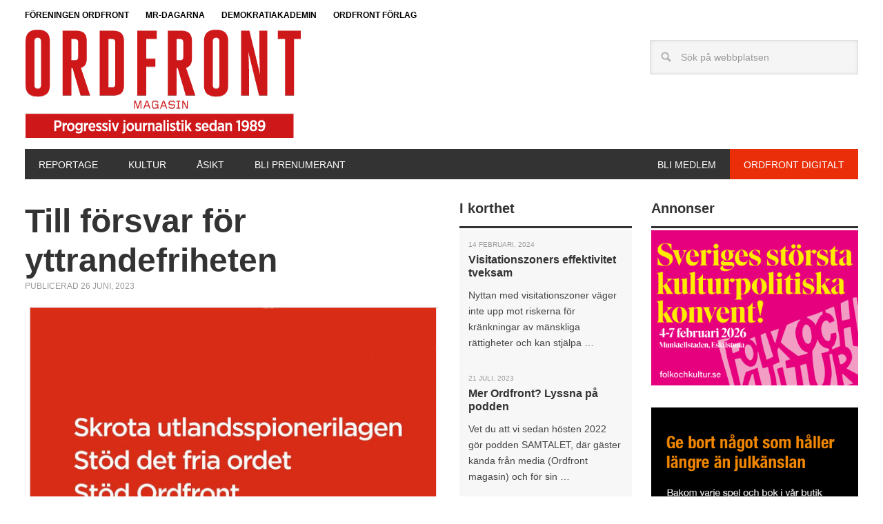

--- FILE ---
content_type: text/html; charset=UTF-8
request_url: https://ordfrontmagasin.se/nyheter/till-forsvar-for-yttrandefriheten/
body_size: 14442
content:
<!DOCTYPE html>
<html lang="sv-SE">
<head >
<meta charset="UTF-8" />
<meta name="viewport" content="width=device-width, initial-scale=1" />
<meta name='robots' content='index, follow, max-image-preview:large, max-snippet:-1, max-video-preview:-1' />
	<style>img:is([sizes="auto" i], [sizes^="auto," i]) { contain-intrinsic-size: 3000px 1500px }</style>
	
	<!-- This site is optimized with the Yoast SEO plugin v26.7 - https://yoast.com/wordpress/plugins/seo/ -->
	<title>Till försvar för yttrandefriheten - Ordfront magasin</title>
	<link rel="canonical" href="https://ordfrontmagasin.se/nyheter/till-forsvar-for-yttrandefriheten/" />
	<meta property="og:locale" content="sv_SE" />
	<meta property="og:type" content="article" />
	<meta property="og:title" content="Till försvar för yttrandefriheten - Ordfront magasin" />
	<meta property="og:description" content="Den 22 april ändrades grundlagen. Tung censur är lagd på den svenska yttrandefriheten. Staten vill inte att dess förehavanden utomlands ska kunna granskas och kritiseras i Sverige. Både S och M har ställt sig bakom, så den så kallade UTLANDSSPIONERILAGEN är ett faktum. Bara namnet säger hur man vill vinkla det hela. Men att berätta [&hellip;]" />
	<meta property="og:url" content="https://ordfrontmagasin.se/nyheter/till-forsvar-for-yttrandefriheten/" />
	<meta property="og:site_name" content="Ordfront magasin" />
	<meta property="article:publisher" content="https://www.facebook.com/ordfrontmagasin/" />
	<meta property="article:published_time" content="2023-06-26T11:44:58+00:00" />
	<meta property="article:modified_time" content="2023-06-27T12:34:31+00:00" />
	<meta property="og:image" content="https://usercontent.one/wp/ordfrontmagasin.se/wp-content/uploads/2023/06/utlandsspionerilagen.jpeg?media=1766433998" />
	<meta name="author" content="Pernilla Dure" />
	<meta name="twitter:card" content="summary_large_image" />
	<meta name="twitter:label1" content="Skriven av" />
	<meta name="twitter:data1" content="Pernilla Dure" />
	<meta name="twitter:label2" content="Beräknad lästid" />
	<meta name="twitter:data2" content="2 minuter" />
	<script type="application/ld+json" class="yoast-schema-graph">{"@context":"https://schema.org","@graph":[{"@type":"Article","@id":"https://ordfrontmagasin.se/nyheter/till-forsvar-for-yttrandefriheten/#article","isPartOf":{"@id":"https://ordfrontmagasin.se/nyheter/till-forsvar-for-yttrandefriheten/"},"author":{"name":"Pernilla Dure","@id":"https://ordfrontmagasin.se/#/schema/person/de60a5ba06ce86d197c4e3446c3c008a"},"headline":"Till försvar för yttrandefriheten","datePublished":"2023-06-26T11:44:58+00:00","dateModified":"2023-06-27T12:34:31+00:00","mainEntityOfPage":{"@id":"https://ordfrontmagasin.se/nyheter/till-forsvar-for-yttrandefriheten/"},"wordCount":353,"publisher":{"@id":"https://ordfrontmagasin.se/#organization"},"image":{"@id":"https://ordfrontmagasin.se/nyheter/till-forsvar-for-yttrandefriheten/#primaryimage"},"thumbnailUrl":"https://ordfrontmagasin.se/wp-content/uploads/2023/06/utlandsspionerilagen.jpeg","articleSection":["Nyheter"],"inLanguage":"sv-SE"},{"@type":"WebPage","@id":"https://ordfrontmagasin.se/nyheter/till-forsvar-for-yttrandefriheten/","url":"https://ordfrontmagasin.se/nyheter/till-forsvar-for-yttrandefriheten/","name":"Till försvar för yttrandefriheten - Ordfront magasin","isPartOf":{"@id":"https://ordfrontmagasin.se/#website"},"primaryImageOfPage":{"@id":"https://ordfrontmagasin.se/nyheter/till-forsvar-for-yttrandefriheten/#primaryimage"},"image":{"@id":"https://ordfrontmagasin.se/nyheter/till-forsvar-for-yttrandefriheten/#primaryimage"},"thumbnailUrl":"https://ordfrontmagasin.se/wp-content/uploads/2023/06/utlandsspionerilagen.jpeg","datePublished":"2023-06-26T11:44:58+00:00","dateModified":"2023-06-27T12:34:31+00:00","breadcrumb":{"@id":"https://ordfrontmagasin.se/nyheter/till-forsvar-for-yttrandefriheten/#breadcrumb"},"inLanguage":"sv-SE","potentialAction":[{"@type":"ReadAction","target":["https://ordfrontmagasin.se/nyheter/till-forsvar-for-yttrandefriheten/"]}]},{"@type":"ImageObject","inLanguage":"sv-SE","@id":"https://ordfrontmagasin.se/nyheter/till-forsvar-for-yttrandefriheten/#primaryimage","url":"https://ordfrontmagasin.se/wp-content/uploads/2023/06/utlandsspionerilagen.jpeg","contentUrl":"https://ordfrontmagasin.se/wp-content/uploads/2023/06/utlandsspionerilagen.jpeg","width":1220,"height":1226},{"@type":"BreadcrumbList","@id":"https://ordfrontmagasin.se/nyheter/till-forsvar-for-yttrandefriheten/#breadcrumb","itemListElement":[{"@type":"ListItem","position":1,"name":"Hem","item":"https://ordfrontmagasin.se/"},{"@type":"ListItem","position":2,"name":"Nyheter","item":"https://ordfrontmagasin.se/nyheter/"},{"@type":"ListItem","position":3,"name":"Till försvar för yttrandefriheten"}]},{"@type":"WebSite","@id":"https://ordfrontmagasin.se/#website","url":"https://ordfrontmagasin.se/","name":"Ordfront magasin","description":"","publisher":{"@id":"https://ordfrontmagasin.se/#organization"},"potentialAction":[{"@type":"SearchAction","target":{"@type":"EntryPoint","urlTemplate":"https://ordfrontmagasin.se/?s={search_term_string}"},"query-input":{"@type":"PropertyValueSpecification","valueRequired":true,"valueName":"search_term_string"}}],"inLanguage":"sv-SE"},{"@type":"Organization","@id":"https://ordfrontmagasin.se/#organization","name":"Ordfront Magasin","url":"https://ordfrontmagasin.se/","logo":{"@type":"ImageObject","inLanguage":"sv-SE","@id":"https://ordfrontmagasin.se/#/schema/logo/image/","url":"https://ordfrontmagasin.se/wp-content/uploads/2020/03/ordfrontmagasinlogotyp.png","contentUrl":"https://ordfrontmagasin.se/wp-content/uploads/2020/03/ordfrontmagasinlogotyp.png","width":400,"height":114,"caption":"Ordfront Magasin"},"image":{"@id":"https://ordfrontmagasin.se/#/schema/logo/image/"},"sameAs":["https://www.facebook.com/ordfrontmagasin/"]},{"@type":"Person","@id":"https://ordfrontmagasin.se/#/schema/person/de60a5ba06ce86d197c4e3446c3c008a","name":"Pernilla Dure","image":{"@type":"ImageObject","inLanguage":"sv-SE","@id":"https://ordfrontmagasin.se/#/schema/person/image/","url":"https://secure.gravatar.com/avatar/409acb3fbb5a8d62ba897e702e60559fe1107f5cd37150267db8721ccb5295e3?s=96&d=mm&r=g","contentUrl":"https://secure.gravatar.com/avatar/409acb3fbb5a8d62ba897e702e60559fe1107f5cd37150267db8721ccb5295e3?s=96&d=mm&r=g","caption":"Pernilla Dure"},"url":"https://ordfrontmagasin.se/author/pernilladure/"}]}</script>
	<!-- / Yoast SEO plugin. -->


<link rel='dns-prefetch' href='//www.googletagmanager.com' />
<link rel='dns-prefetch' href='//fonts.googleapis.com' />
<link rel="alternate" type="application/rss+xml" title="Ordfront magasin &raquo; Webbflöde" href="https://ordfrontmagasin.se/feed/" />
<link rel="alternate" type="application/rss+xml" title="Ordfront magasin &raquo; Kommentarsflöde" href="https://ordfrontmagasin.se/comments/feed/" />
<script type="text/javascript">
/* <![CDATA[ */
window._wpemojiSettings = {"baseUrl":"https:\/\/s.w.org\/images\/core\/emoji\/16.0.1\/72x72\/","ext":".png","svgUrl":"https:\/\/s.w.org\/images\/core\/emoji\/16.0.1\/svg\/","svgExt":".svg","source":{"concatemoji":"https:\/\/ordfrontmagasin.se\/wp-includes\/js\/wp-emoji-release.min.js?ver=6.8.3"}};
/*! This file is auto-generated */
!function(s,n){var o,i,e;function c(e){try{var t={supportTests:e,timestamp:(new Date).valueOf()};sessionStorage.setItem(o,JSON.stringify(t))}catch(e){}}function p(e,t,n){e.clearRect(0,0,e.canvas.width,e.canvas.height),e.fillText(t,0,0);var t=new Uint32Array(e.getImageData(0,0,e.canvas.width,e.canvas.height).data),a=(e.clearRect(0,0,e.canvas.width,e.canvas.height),e.fillText(n,0,0),new Uint32Array(e.getImageData(0,0,e.canvas.width,e.canvas.height).data));return t.every(function(e,t){return e===a[t]})}function u(e,t){e.clearRect(0,0,e.canvas.width,e.canvas.height),e.fillText(t,0,0);for(var n=e.getImageData(16,16,1,1),a=0;a<n.data.length;a++)if(0!==n.data[a])return!1;return!0}function f(e,t,n,a){switch(t){case"flag":return n(e,"\ud83c\udff3\ufe0f\u200d\u26a7\ufe0f","\ud83c\udff3\ufe0f\u200b\u26a7\ufe0f")?!1:!n(e,"\ud83c\udde8\ud83c\uddf6","\ud83c\udde8\u200b\ud83c\uddf6")&&!n(e,"\ud83c\udff4\udb40\udc67\udb40\udc62\udb40\udc65\udb40\udc6e\udb40\udc67\udb40\udc7f","\ud83c\udff4\u200b\udb40\udc67\u200b\udb40\udc62\u200b\udb40\udc65\u200b\udb40\udc6e\u200b\udb40\udc67\u200b\udb40\udc7f");case"emoji":return!a(e,"\ud83e\udedf")}return!1}function g(e,t,n,a){var r="undefined"!=typeof WorkerGlobalScope&&self instanceof WorkerGlobalScope?new OffscreenCanvas(300,150):s.createElement("canvas"),o=r.getContext("2d",{willReadFrequently:!0}),i=(o.textBaseline="top",o.font="600 32px Arial",{});return e.forEach(function(e){i[e]=t(o,e,n,a)}),i}function t(e){var t=s.createElement("script");t.src=e,t.defer=!0,s.head.appendChild(t)}"undefined"!=typeof Promise&&(o="wpEmojiSettingsSupports",i=["flag","emoji"],n.supports={everything:!0,everythingExceptFlag:!0},e=new Promise(function(e){s.addEventListener("DOMContentLoaded",e,{once:!0})}),new Promise(function(t){var n=function(){try{var e=JSON.parse(sessionStorage.getItem(o));if("object"==typeof e&&"number"==typeof e.timestamp&&(new Date).valueOf()<e.timestamp+604800&&"object"==typeof e.supportTests)return e.supportTests}catch(e){}return null}();if(!n){if("undefined"!=typeof Worker&&"undefined"!=typeof OffscreenCanvas&&"undefined"!=typeof URL&&URL.createObjectURL&&"undefined"!=typeof Blob)try{var e="postMessage("+g.toString()+"("+[JSON.stringify(i),f.toString(),p.toString(),u.toString()].join(",")+"));",a=new Blob([e],{type:"text/javascript"}),r=new Worker(URL.createObjectURL(a),{name:"wpTestEmojiSupports"});return void(r.onmessage=function(e){c(n=e.data),r.terminate(),t(n)})}catch(e){}c(n=g(i,f,p,u))}t(n)}).then(function(e){for(var t in e)n.supports[t]=e[t],n.supports.everything=n.supports.everything&&n.supports[t],"flag"!==t&&(n.supports.everythingExceptFlag=n.supports.everythingExceptFlag&&n.supports[t]);n.supports.everythingExceptFlag=n.supports.everythingExceptFlag&&!n.supports.flag,n.DOMReady=!1,n.readyCallback=function(){n.DOMReady=!0}}).then(function(){return e}).then(function(){var e;n.supports.everything||(n.readyCallback(),(e=n.source||{}).concatemoji?t(e.concatemoji):e.wpemoji&&e.twemoji&&(t(e.twemoji),t(e.wpemoji)))}))}((window,document),window._wpemojiSettings);
/* ]]> */
</script>
<link rel='stylesheet' id='genesis-simple-share-plugin-css-css' href='https://usercontent.one/wp/ordfrontmagasin.se/wp-content/plugins/genesis-simple-share/assets/css/share.min.css?ver=0.1.0&media=1766433998' type='text/css' media='all' />
<link rel='stylesheet' id='genesis-simple-share-genericons-css-css' href='https://usercontent.one/wp/ordfrontmagasin.se/wp-content/plugins/genesis-simple-share/assets/css/genericons.min.css?ver=0.1.0&media=1766433998' type='text/css' media='all' />
<link rel='stylesheet' id='omline-theme-css' href='https://usercontent.one/wp/ordfrontmagasin.se/wp-content/themes/Omline/style.css?ver=1.0&media=1766433998' type='text/css' media='all' />
<style id='wp-emoji-styles-inline-css' type='text/css'>

	img.wp-smiley, img.emoji {
		display: inline !important;
		border: none !important;
		box-shadow: none !important;
		height: 1em !important;
		width: 1em !important;
		margin: 0 0.07em !important;
		vertical-align: -0.1em !important;
		background: none !important;
		padding: 0 !important;
	}
</style>
<link rel='stylesheet' id='wp-block-library-css' href='https://ordfrontmagasin.se/wp-includes/css/dist/block-library/style.min.css?ver=6.8.3' type='text/css' media='all' />
<style id='classic-theme-styles-inline-css' type='text/css'>
/*! This file is auto-generated */
.wp-block-button__link{color:#fff;background-color:#32373c;border-radius:9999px;box-shadow:none;text-decoration:none;padding:calc(.667em + 2px) calc(1.333em + 2px);font-size:1.125em}.wp-block-file__button{background:#32373c;color:#fff;text-decoration:none}
</style>
<style id='safe-svg-svg-icon-style-inline-css' type='text/css'>
.safe-svg-cover{text-align:center}.safe-svg-cover .safe-svg-inside{display:inline-block;max-width:100%}.safe-svg-cover svg{fill:currentColor;height:100%;max-height:100%;max-width:100%;width:100%}

</style>
<link rel='stylesheet' id='wp-components-css' href='https://ordfrontmagasin.se/wp-includes/css/dist/components/style.min.css?ver=6.8.3' type='text/css' media='all' />
<link rel='stylesheet' id='wp-preferences-css' href='https://ordfrontmagasin.se/wp-includes/css/dist/preferences/style.min.css?ver=6.8.3' type='text/css' media='all' />
<link rel='stylesheet' id='wp-block-editor-css' href='https://ordfrontmagasin.se/wp-includes/css/dist/block-editor/style.min.css?ver=6.8.3' type='text/css' media='all' />
<link rel='stylesheet' id='popup-maker-block-library-style-css' href='https://usercontent.one/wp/ordfrontmagasin.se/wp-content/plugins/popup-maker/dist/packages/block-library-style.css?media=1766433998?ver=dbea705cfafe089d65f1' type='text/css' media='all' />
<style id='global-styles-inline-css' type='text/css'>
:root{--wp--preset--aspect-ratio--square: 1;--wp--preset--aspect-ratio--4-3: 4/3;--wp--preset--aspect-ratio--3-4: 3/4;--wp--preset--aspect-ratio--3-2: 3/2;--wp--preset--aspect-ratio--2-3: 2/3;--wp--preset--aspect-ratio--16-9: 16/9;--wp--preset--aspect-ratio--9-16: 9/16;--wp--preset--color--black: #000000;--wp--preset--color--cyan-bluish-gray: #abb8c3;--wp--preset--color--white: #ffffff;--wp--preset--color--pale-pink: #f78da7;--wp--preset--color--vivid-red: #cf2e2e;--wp--preset--color--luminous-vivid-orange: #ff6900;--wp--preset--color--luminous-vivid-amber: #fcb900;--wp--preset--color--light-green-cyan: #7bdcb5;--wp--preset--color--vivid-green-cyan: #00d084;--wp--preset--color--pale-cyan-blue: #8ed1fc;--wp--preset--color--vivid-cyan-blue: #0693e3;--wp--preset--color--vivid-purple: #9b51e0;--wp--preset--gradient--vivid-cyan-blue-to-vivid-purple: linear-gradient(135deg,rgba(6,147,227,1) 0%,rgb(155,81,224) 100%);--wp--preset--gradient--light-green-cyan-to-vivid-green-cyan: linear-gradient(135deg,rgb(122,220,180) 0%,rgb(0,208,130) 100%);--wp--preset--gradient--luminous-vivid-amber-to-luminous-vivid-orange: linear-gradient(135deg,rgba(252,185,0,1) 0%,rgba(255,105,0,1) 100%);--wp--preset--gradient--luminous-vivid-orange-to-vivid-red: linear-gradient(135deg,rgba(255,105,0,1) 0%,rgb(207,46,46) 100%);--wp--preset--gradient--very-light-gray-to-cyan-bluish-gray: linear-gradient(135deg,rgb(238,238,238) 0%,rgb(169,184,195) 100%);--wp--preset--gradient--cool-to-warm-spectrum: linear-gradient(135deg,rgb(74,234,220) 0%,rgb(151,120,209) 20%,rgb(207,42,186) 40%,rgb(238,44,130) 60%,rgb(251,105,98) 80%,rgb(254,248,76) 100%);--wp--preset--gradient--blush-light-purple: linear-gradient(135deg,rgb(255,206,236) 0%,rgb(152,150,240) 100%);--wp--preset--gradient--blush-bordeaux: linear-gradient(135deg,rgb(254,205,165) 0%,rgb(254,45,45) 50%,rgb(107,0,62) 100%);--wp--preset--gradient--luminous-dusk: linear-gradient(135deg,rgb(255,203,112) 0%,rgb(199,81,192) 50%,rgb(65,88,208) 100%);--wp--preset--gradient--pale-ocean: linear-gradient(135deg,rgb(255,245,203) 0%,rgb(182,227,212) 50%,rgb(51,167,181) 100%);--wp--preset--gradient--electric-grass: linear-gradient(135deg,rgb(202,248,128) 0%,rgb(113,206,126) 100%);--wp--preset--gradient--midnight: linear-gradient(135deg,rgb(2,3,129) 0%,rgb(40,116,252) 100%);--wp--preset--font-size--small: 13px;--wp--preset--font-size--medium: 20px;--wp--preset--font-size--large: 36px;--wp--preset--font-size--x-large: 42px;--wp--preset--spacing--20: 0.44rem;--wp--preset--spacing--30: 0.67rem;--wp--preset--spacing--40: 1rem;--wp--preset--spacing--50: 1.5rem;--wp--preset--spacing--60: 2.25rem;--wp--preset--spacing--70: 3.38rem;--wp--preset--spacing--80: 5.06rem;--wp--preset--shadow--natural: 6px 6px 9px rgba(0, 0, 0, 0.2);--wp--preset--shadow--deep: 12px 12px 50px rgba(0, 0, 0, 0.4);--wp--preset--shadow--sharp: 6px 6px 0px rgba(0, 0, 0, 0.2);--wp--preset--shadow--outlined: 6px 6px 0px -3px rgba(255, 255, 255, 1), 6px 6px rgba(0, 0, 0, 1);--wp--preset--shadow--crisp: 6px 6px 0px rgba(0, 0, 0, 1);}:where(.is-layout-flex){gap: 0.5em;}:where(.is-layout-grid){gap: 0.5em;}body .is-layout-flex{display: flex;}.is-layout-flex{flex-wrap: wrap;align-items: center;}.is-layout-flex > :is(*, div){margin: 0;}body .is-layout-grid{display: grid;}.is-layout-grid > :is(*, div){margin: 0;}:where(.wp-block-columns.is-layout-flex){gap: 2em;}:where(.wp-block-columns.is-layout-grid){gap: 2em;}:where(.wp-block-post-template.is-layout-flex){gap: 1.25em;}:where(.wp-block-post-template.is-layout-grid){gap: 1.25em;}.has-black-color{color: var(--wp--preset--color--black) !important;}.has-cyan-bluish-gray-color{color: var(--wp--preset--color--cyan-bluish-gray) !important;}.has-white-color{color: var(--wp--preset--color--white) !important;}.has-pale-pink-color{color: var(--wp--preset--color--pale-pink) !important;}.has-vivid-red-color{color: var(--wp--preset--color--vivid-red) !important;}.has-luminous-vivid-orange-color{color: var(--wp--preset--color--luminous-vivid-orange) !important;}.has-luminous-vivid-amber-color{color: var(--wp--preset--color--luminous-vivid-amber) !important;}.has-light-green-cyan-color{color: var(--wp--preset--color--light-green-cyan) !important;}.has-vivid-green-cyan-color{color: var(--wp--preset--color--vivid-green-cyan) !important;}.has-pale-cyan-blue-color{color: var(--wp--preset--color--pale-cyan-blue) !important;}.has-vivid-cyan-blue-color{color: var(--wp--preset--color--vivid-cyan-blue) !important;}.has-vivid-purple-color{color: var(--wp--preset--color--vivid-purple) !important;}.has-black-background-color{background-color: var(--wp--preset--color--black) !important;}.has-cyan-bluish-gray-background-color{background-color: var(--wp--preset--color--cyan-bluish-gray) !important;}.has-white-background-color{background-color: var(--wp--preset--color--white) !important;}.has-pale-pink-background-color{background-color: var(--wp--preset--color--pale-pink) !important;}.has-vivid-red-background-color{background-color: var(--wp--preset--color--vivid-red) !important;}.has-luminous-vivid-orange-background-color{background-color: var(--wp--preset--color--luminous-vivid-orange) !important;}.has-luminous-vivid-amber-background-color{background-color: var(--wp--preset--color--luminous-vivid-amber) !important;}.has-light-green-cyan-background-color{background-color: var(--wp--preset--color--light-green-cyan) !important;}.has-vivid-green-cyan-background-color{background-color: var(--wp--preset--color--vivid-green-cyan) !important;}.has-pale-cyan-blue-background-color{background-color: var(--wp--preset--color--pale-cyan-blue) !important;}.has-vivid-cyan-blue-background-color{background-color: var(--wp--preset--color--vivid-cyan-blue) !important;}.has-vivid-purple-background-color{background-color: var(--wp--preset--color--vivid-purple) !important;}.has-black-border-color{border-color: var(--wp--preset--color--black) !important;}.has-cyan-bluish-gray-border-color{border-color: var(--wp--preset--color--cyan-bluish-gray) !important;}.has-white-border-color{border-color: var(--wp--preset--color--white) !important;}.has-pale-pink-border-color{border-color: var(--wp--preset--color--pale-pink) !important;}.has-vivid-red-border-color{border-color: var(--wp--preset--color--vivid-red) !important;}.has-luminous-vivid-orange-border-color{border-color: var(--wp--preset--color--luminous-vivid-orange) !important;}.has-luminous-vivid-amber-border-color{border-color: var(--wp--preset--color--luminous-vivid-amber) !important;}.has-light-green-cyan-border-color{border-color: var(--wp--preset--color--light-green-cyan) !important;}.has-vivid-green-cyan-border-color{border-color: var(--wp--preset--color--vivid-green-cyan) !important;}.has-pale-cyan-blue-border-color{border-color: var(--wp--preset--color--pale-cyan-blue) !important;}.has-vivid-cyan-blue-border-color{border-color: var(--wp--preset--color--vivid-cyan-blue) !important;}.has-vivid-purple-border-color{border-color: var(--wp--preset--color--vivid-purple) !important;}.has-vivid-cyan-blue-to-vivid-purple-gradient-background{background: var(--wp--preset--gradient--vivid-cyan-blue-to-vivid-purple) !important;}.has-light-green-cyan-to-vivid-green-cyan-gradient-background{background: var(--wp--preset--gradient--light-green-cyan-to-vivid-green-cyan) !important;}.has-luminous-vivid-amber-to-luminous-vivid-orange-gradient-background{background: var(--wp--preset--gradient--luminous-vivid-amber-to-luminous-vivid-orange) !important;}.has-luminous-vivid-orange-to-vivid-red-gradient-background{background: var(--wp--preset--gradient--luminous-vivid-orange-to-vivid-red) !important;}.has-very-light-gray-to-cyan-bluish-gray-gradient-background{background: var(--wp--preset--gradient--very-light-gray-to-cyan-bluish-gray) !important;}.has-cool-to-warm-spectrum-gradient-background{background: var(--wp--preset--gradient--cool-to-warm-spectrum) !important;}.has-blush-light-purple-gradient-background{background: var(--wp--preset--gradient--blush-light-purple) !important;}.has-blush-bordeaux-gradient-background{background: var(--wp--preset--gradient--blush-bordeaux) !important;}.has-luminous-dusk-gradient-background{background: var(--wp--preset--gradient--luminous-dusk) !important;}.has-pale-ocean-gradient-background{background: var(--wp--preset--gradient--pale-ocean) !important;}.has-electric-grass-gradient-background{background: var(--wp--preset--gradient--electric-grass) !important;}.has-midnight-gradient-background{background: var(--wp--preset--gradient--midnight) !important;}.has-small-font-size{font-size: var(--wp--preset--font-size--small) !important;}.has-medium-font-size{font-size: var(--wp--preset--font-size--medium) !important;}.has-large-font-size{font-size: var(--wp--preset--font-size--large) !important;}.has-x-large-font-size{font-size: var(--wp--preset--font-size--x-large) !important;}
:where(.wp-block-post-template.is-layout-flex){gap: 1.25em;}:where(.wp-block-post-template.is-layout-grid){gap: 1.25em;}
:where(.wp-block-columns.is-layout-flex){gap: 2em;}:where(.wp-block-columns.is-layout-grid){gap: 2em;}
:root :where(.wp-block-pullquote){font-size: 1.5em;line-height: 1.6;}
</style>
<link rel='stylesheet' id='dashicons-css' href='https://ordfrontmagasin.se/wp-includes/css/dashicons.min.css?ver=6.8.3' type='text/css' media='all' />
<link rel='stylesheet' id='google-font-css' href='//fonts.googleapis.com/css?family=Libre+Baskerville&#038;ver=1.0' type='text/css' media='all' />
<script type="text/javascript" src="https://ordfrontmagasin.se/wp-includes/js/jquery/jquery.min.js?ver=3.7.1" id="jquery-core-js"></script>
<script type="text/javascript" src="https://ordfrontmagasin.se/wp-includes/js/jquery/jquery-migrate.min.js?ver=3.4.1" id="jquery-migrate-js"></script>
<script type="text/javascript" src="https://usercontent.one/wp/ordfrontmagasin.se/wp-content/plugins/genesis-simple-share/assets/js/sharrre/jquery.sharrre.min.js?ver=0.1.0&media=1766433998" id="genesis-simple-share-plugin-js-js"></script>
<script type="text/javascript" src="https://usercontent.one/wp/ordfrontmagasin.se/wp-content/plugins/genesis-simple-share/assets/js/waypoints.min.js?ver=0.1.0&media=1766433998" id="genesis-simple-share-waypoint-js-js"></script>
<script type="text/javascript" src="https://usercontent.one/wp/ordfrontmagasin.se/wp-content/themes/Omline/js/responsive-menu.js?ver=1.0.0&media=1766433998" id="news-responsive-menu-js"></script>

<!-- Kodblock för ”Google-tagg (gtag.js)” tillagt av Site Kit -->
<!-- Kodblock för ”Google Analytics” tillagt av Site Kit -->
<script type="text/javascript" src="https://www.googletagmanager.com/gtag/js?id=G-BWC5Q04TBC" id="google_gtagjs-js" async></script>
<script type="text/javascript" id="google_gtagjs-js-after">
/* <![CDATA[ */
window.dataLayer = window.dataLayer || [];function gtag(){dataLayer.push(arguments);}
gtag("set","linker",{"domains":["ordfrontmagasin.se"]});
gtag("js", new Date());
gtag("set", "developer_id.dZTNiMT", true);
gtag("config", "G-BWC5Q04TBC");
/* ]]> */
</script>
<link rel="https://api.w.org/" href="https://ordfrontmagasin.se/wp-json/" /><link rel="alternate" title="JSON" type="application/json" href="https://ordfrontmagasin.se/wp-json/wp/v2/posts/6617" /><link rel="EditURI" type="application/rsd+xml" title="RSD" href="https://ordfrontmagasin.se/xmlrpc.php?rsd" />
<meta name="generator" content="WordPress 6.8.3" />
<link rel='shortlink' href='https://ordfrontmagasin.se/?p=6617' />
<link rel="alternate" title="oEmbed (JSON)" type="application/json+oembed" href="https://ordfrontmagasin.se/wp-json/oembed/1.0/embed?url=https%3A%2F%2Fordfrontmagasin.se%2Fnyheter%2Ftill-forsvar-for-yttrandefriheten%2F" />
<link rel="alternate" title="oEmbed (XML)" type="text/xml+oembed" href="https://ordfrontmagasin.se/wp-json/oembed/1.0/embed?url=https%3A%2F%2Fordfrontmagasin.se%2Fnyheter%2Ftill-forsvar-for-yttrandefriheten%2F&#038;format=xml" />
<meta name="generator" content="Site Kit by Google 1.168.0" /><meta name="google-site-verification" content="LGk5cTLVbRlT750csMPa_87D3r0uJju2XBACGudamA0"><style type="text/css" id="custom-background-css">
body.custom-background { background-color: #ffffff; }
</style>
	<link rel="icon" href="https://usercontent.one/wp/ordfrontmagasin.se/wp-content/uploads/2017/03/O_mun-45x45.jpg?media=1766433998" sizes="32x32" />
<link rel="icon" href="https://usercontent.one/wp/ordfrontmagasin.se/wp-content/uploads/2017/03/O_mun-300x300.jpg?media=1766433998" sizes="192x192" />
<link rel="apple-touch-icon" href="https://usercontent.one/wp/ordfrontmagasin.se/wp-content/uploads/2017/03/O_mun-300x300.jpg?media=1766433998" />
<meta name="msapplication-TileImage" content="https://usercontent.one/wp/ordfrontmagasin.se/wp-content/uploads/2017/03/O_mun-300x300.jpg?media=1766433998" />
		<style type="text/css" id="wp-custom-css">
			.site-container {
	margin: 0px auto 0px auto;
}

#menu-toppmeny {
	padding: 0 36px 0 16px;
}

.footer-widgets {
	max-width: none;
}

.more-link {display: none;}

p.more-from-category::after {
    content: ">>";
    margin-left: 8px;
}

.nyheter .widget-wrap {
	background-color: #f7f7f7;
	padding: 0.8em;
	border-bottom-style: solid;
}

.nyheter-title {
	margin-bottom: -0.8em;
}

.nyheter 
.entry-header h2{
	font-size: 1em;
}

.nyheter p {
	font-size: 0.9em
}

.nyheter
.entry-meta {
	font-size: 0.6em;
}		</style>
		</head>
<body class="wp-singular post-template-default single single-post postid-6617 single-format-standard custom-background wp-theme-genesis wp-child-theme-Omline custom-header content-sidebar-sidebar genesis-breadcrumbs-hidden genesis-footer-widgets-visible"><nav class="nav-secondary" aria-label="Sekundärt"><div class="wrap"><ul id="menu-toppmeny" class="menu genesis-nav-menu menu-secondary"><li id="menu-item-8" class="menu-item menu-item-type-custom menu-item-object-custom menu-item-8"><a href="http://www.ordfront.se"><span >Föreningen Ordfront</span></a></li>
<li id="menu-item-9" class="menu-item menu-item-type-custom menu-item-object-custom menu-item-9"><a href="http://www.mrdagarna.se"><span >MR-dagarna</span></a></li>
<li id="menu-item-7" class="menu-item menu-item-type-custom menu-item-object-custom menu-item-7"><a href="http://www.demokratiakademin.se"><span >Demokratiakademin</span></a></li>
<li id="menu-item-10" class="menu-item menu-item-type-custom menu-item-object-custom menu-item-10"><a href="http://www.ordfrontforlag.se"><span >Ordfront Förlag</span></a></li>
</ul></div></nav><div class="site-container"><header class="site-header"><div class="wrap"><div class="title-area"><p class="site-title"><a href="https://ordfrontmagasin.se/"><img src="https://usercontent.one/wp/ordfrontmagasin.se/wp-content/themes/Omline/images/ordfrontmagasin_logga_2021.png?media=1766433998" alt="Ordfront magasin"/></a></p></div><div class="widget-area header-widget-area"><section id="search-2" class="widget-odd widget-last widget-first widget-1 widget widget_search"><div class="widget-wrap"><form class="search-form" method="get" action="https://ordfrontmagasin.se/" role="search"><input class="search-form-input" type="search" name="s" id="searchform-1" placeholder="Sök på webbplatsen"><input class="search-form-submit" type="submit" value="Sök"><meta content="https://ordfrontmagasin.se/?s={s}"></form></div></section>
</div></div></header><nav class="nav-primary" aria-label="Huvudsaklig"><div class="wrap"><ul id="menu-huvudmeny" class="menu genesis-nav-menu menu-primary"><li id="menu-item-4201" class="menu-item menu-item-type-custom menu-item-object-custom menu-item-4201"><a href="https://ordfrontmagasin.se/amne/reportage/"><span >Reportage</span></a></li>
<li id="menu-item-4202" class="menu-item menu-item-type-custom menu-item-object-custom menu-item-4202"><a href="https://ordfrontmagasin.se/amne/kultur/"><span >Kultur</span></a></li>
<li id="menu-item-5188" class="menu-item menu-item-type-custom menu-item-object-custom menu-item-5188"><a href="https://ordfrontmagasin.se/amne/asikt/"><span >Åsikt</span></a></li>
<li id="menu-item-6354" class="menytest pdf menu-item menu-item-type-custom menu-item-object-custom menu-item-6354"><a target="_blank" href="https://ordfrontmagasin.se/ordfront-magasins-digitala-utgava/"><span >Ordfront digitalt</span></a></li>
<li id="menu-item-2722" class="menytest menu-item menu-item-type-custom menu-item-object-custom menu-item-2722"><a target="_blank" href="https://www.ordfront.se/blimedlem/"><span >Bli medlem</span></a></li>
<li id="menu-item-6355" class="menu-item menu-item-type-custom menu-item-object-custom menu-item-6355"><a href="https://ordfrontmagasin.se/prenumeration/"><span >Bli prenumerant</span></a></li>
</ul></div></nav><nav class="nav-primary nav-mobile"><div class="wrap"><ul id="menu-mobilemenu" class="menu genesis-nav-menu menu-primary menu-mobile responsive-menu"><li id="menu-item-111" class="menu-item menu-item-type-post_type menu-item-object-page menu-item-111"><a href="https://ordfrontmagasin.se/kontakt/">Kontakta oss</a></li>
<li id="menu-item-2721" class="menu-item menu-item-type-custom menu-item-object-custom menu-item-2721"><a href="https://www.ordfront.se/blimedlem/">Bli medlem</a></li>
</ul></div></nav><div class="site-inner"><div class="content-sidebar-wrap"><main class="content"><article class="post-6617 post type-post status-publish format-standard category-nyheter entry" aria-label="Till försvar för yttrandefriheten"><header class="entry-header"><h1 class="entry-title">Till försvar för yttrandefriheten</h1>
<p class="entry-meta"><time class="entry-time">Publicerad 26 juni, 2023</time> </p></header><div class="entry-content"><p><img decoding="async" class="alignleft size-full wp-image-6630" src="https://usercontent.one/wp/ordfrontmagasin.se/wp-content/uploads/2023/06/utlandsspionerilagen.jpeg?media=1766433998" alt="" width="1220" height="1226" srcset="https://usercontent.one/wp/ordfrontmagasin.se/wp-content/uploads/2023/06/utlandsspionerilagen.jpeg?media=1766433998 1220w, https://usercontent.one/wp/ordfrontmagasin.se/wp-content/uploads/2023/06/utlandsspionerilagen-300x300.jpeg?media=1766433998 300w, https://usercontent.one/wp/ordfrontmagasin.se/wp-content/uploads/2023/06/utlandsspionerilagen-1019x1024.jpeg?media=1766433998 1019w, https://usercontent.one/wp/ordfrontmagasin.se/wp-content/uploads/2023/06/utlandsspionerilagen-150x150.jpeg?media=1766433998 150w, https://usercontent.one/wp/ordfrontmagasin.se/wp-content/uploads/2023/06/utlandsspionerilagen-768x772.jpeg?media=1766433998 768w, https://usercontent.one/wp/ordfrontmagasin.se/wp-content/uploads/2023/06/utlandsspionerilagen-45x45.jpeg?media=1766433998 45w" sizes="(max-width: 1220px) 100vw, 1220px" />Den 22 april ändrades grundlagen. Tung censur är lagd på den svenska yttrandefriheten. Staten vill inte att dess förehavanden utomlands ska kunna granskas och kritiseras i Sverige. Både S och M har ställt sig bakom, så den så kallade UTLANDSSPIONERILAGEN är ett faktum. Bara namnet säger hur man vill vinkla det hela. Men att berätta om mutor vid vapenaffärer är inte spioneri. Att rapportera om ifall svenska FN-soldater missköter sig är inte spioneri.</p>
<p>De angrepp på yttrande – och pressfrihet som två på varandra sittande riksdagar klubbat igenom gäller fall där så kallat utlandsspioneri misstänks. När man misstänker att hemlig uppgift spridits som »förekommer inom ramen för ett samarbete med en annan stat eller en mellanfolklig organisation eller i en mellanfolklig organisation i vilken Sverige är medlem«. Det kan alltså gälla vilken bilateral nationskontakt som helst, eller i Sveriges mellanhavanden med FN, EU eller Nato,</p>
<ul>
<li>I dessa fall gäller inte källskydd längre: myndigheter får eftersöka vem somlämnat information till medier. Det innebär att meddelarfriheten kriminaliseras.</li>
<li>I dessa fall får myndigheter använda avlyssning och hemlig genomsökning av datorer (dock ej journalisters).</li>
<li> I dessa fall kan även journalister som tar emot och vidarebefordrar/publicerar hemligstämplat material straffas.</li>
<li> Under utlandspionerilagen på plats skulle kanske FN-tjänstemannen Anders Kompass visselblåsning om FN-soldater som begick övergrepp på civila i Kongo ha blivit åtalbar.</li>
<li>Under utlandsspionerilagen skulle det kanske varit åtalbart att rapportera om utvisningen och tortyren av de egyptiska asylsökande Ahmed Agiza och Mohammed Alzery, där Sverige samarbetade med CIA och egyptisk säkerhetstjänst.</li>
<li> Under utlandsspionerilagen blir det mycket svårt för svenska journalister att på något sätt granska Sveriges omfattande internationella vapenaffärer – som vi vet sedan gammalt inte alltid går rätt till.</li>
</ul>
<p>&nbsp;</p>
<h3><strong>ORDFRONTS KAMPANJ MOT UTLANDSSPIONERILAGEN </strong></h3>
<p>Syftar till att genom debatt och opionsbildning få lagen uppriven.</p>
<p>Vill du delta i kampanjen, diskutera och planera för aktiviteter?<br />
Kontakta oss på <a href="mailto:info@ordfront.se">info@ordfront.se</a>.</p>
<p><a href="https://www.ordfront.se/kampanj/utlandsspionerilagen/">Läs mer</a></p>
<div class="share-after share-filled share-medium" id="share-after-6617"><div class="facebook" id="facebook-after-6617" data-url="https://ordfrontmagasin.se/nyheter/till-forsvar-for-yttrandefriheten/" data-urlalt="https://ordfrontmagasin.se/?p=6617" data-text="Till försvar för yttrandefriheten" data-title="Share" data-reader="Share on Facebook" data-count="%s shares on Facebook"></div><div class="twitter" id="twitter-after-6617" data-url="https://ordfrontmagasin.se/nyheter/till-forsvar-for-yttrandefriheten/" data-urlalt="https://ordfrontmagasin.se/?p=6617" data-text="Till försvar för yttrandefriheten" data-title="Share" data-reader="Share this" data-count="%s Shares"></div></div>
			<script type='text/javascript'>
				jQuery(document).ready(function($) {
					$('#facebook-after-6617').sharrre({
										  share: {
										    facebook: true
										  },
										  urlCurl: 'https://ordfrontmagasin.se/wp-content/plugins/genesis-simple-share/assets/js/sharrre/sharrre.php',
										  enableHover: false,
										  enableTracking: true,
										  disableCount: true,
										  buttons: {  },
										  click: function(api, options){
										    api.simulateClick();
										    api.openPopup('facebook');
										  }
										});
$('#twitter-after-6617').sharrre({
										  share: {
										    twitter: true
										  },
										  urlCurl: 'https://ordfrontmagasin.se/wp-content/plugins/genesis-simple-share/assets/js/sharrre/sharrre.php',
										  enableHover: false,
										  enableTracking: true,
										  disableCount: true,
										  buttons: {  },
										  click: function(api, options){
										    api.simulateClick();
										    api.openPopup('twitter');
										  }
										});

				});
		</script></div><footer class="entry-footer"></footer></article></main><aside class="sidebar sidebar-primary widget-area" role="complementary" aria-label="Primärt sidofält"><section id="text-10" class="widget-odd widget-first widget-1 nyheter-title widget widget_text"><div class="widget-wrap"><h4 class="widget-title widgettitle">I korthet</h4>
			<div class="textwidget"></div>
		</div></section>
<section id="featured-post-11" class="widget-even widget-2 nyheter widget featured-content featuredpost"><div class="widget-wrap"><article class="post-6757 post type-post status-publish format-standard category-nyheter entry" aria-label="Visitationszoners effektivitet tveksam"><header class="entry-header"><p class="entry-meta"><time class="entry-time">14 februari, 2024</time></p><h2 class="entry-title"><a href="https://ordfrontmagasin.se/nyheter/visitationszoners-effektivitet-tveksam/">Visitationszoners effektivitet tveksam</a></h2></header><div class="entry-content"><p>Nyttan med visitationszoner väger inte upp mot riskerna för kränkningar av mänskliga rättigheter och kan stjälpa &#x02026; <a href="https://ordfrontmagasin.se/nyheter/visitationszoners-effektivitet-tveksam/" class="more-link">.</a></p></div></article><article class="post-6624 post type-post status-publish format-standard category-nyheter tag-samtalet entry" aria-label="Mer Ordfront? Lyssna på podden"><header class="entry-header"><p class="entry-meta"><time class="entry-time">21 juli, 2023</time></p><h2 class="entry-title"><a href="https://ordfrontmagasin.se/nyheter/mer-ordfront-lyssna-pa-podden/">Mer Ordfront? Lyssna på podden</a></h2></header><div class="entry-content"><p>Vet du att vi sedan hösten 2022 gör podden SAMTALET, där gäster kända från media (Ordfront magasin) och för sin &#x02026; <a href="https://ordfrontmagasin.se/nyheter/mer-ordfront-lyssna-pa-podden/" class="more-link">.</a></p></div></article><article class="post-6626 post type-post status-publish format-standard category-nyheter tag-pod tag-samtalet entry" aria-label="Mer kollektivtrafik och närodling i söderforterna!"><header class="entry-header"><p class="entry-meta"><time class="entry-time">7 juli, 2023</time></p><h2 class="entry-title"><a href="https://ordfrontmagasin.se/nyheter/mer-kollektivtrafik-och-narodling-i-soderforterna/">Mer kollektivtrafik och närodling i söderforterna!</a></h2></header><div class="entry-content"><p>Stockholmarna är redan duktiga på klimatsparande åtgärder, konstaterar norrlandsgrävjournalisten Arne Müller efter en &#x02026; <a href="https://ordfrontmagasin.se/nyheter/mer-kollektivtrafik-och-narodling-i-soderforterna/" class="more-link">.</a></p></div></article><article class="post-6621 post type-post status-publish format-standard category-nyheter entry" aria-label="Nytt Ordfront magasin – elegant och digitalt"><header class="entry-header"><p class="entry-meta"><time class="entry-time">3 juli, 2023</time></p><h2 class="entry-title"><a href="https://ordfrontmagasin.se/nyheter/nytt-ordfront-magasin-elegant-och-digitalt/">Nytt Ordfront magasin – elegant och digitalt</a></h2></header><div class="entry-content"><p>Vill du ha med dig Ordfront magasin på en resa men orkar inte bära på
massa papper? Då har vi goda nyheter! Tidningen &#x02026; <a href="https://ordfrontmagasin.se/nyheter/nytt-ordfront-magasin-elegant-och-digitalt/" class="more-link">.</a></p></div></article><article class="post-6619 post type-post status-publish format-standard category-nyheter tag-samtalet entry" aria-label="Breaking social: så vanstyrs världen, och vad vi kan göra åt det"><header class="entry-header"><p class="entry-meta"><time class="entry-time">30 juni, 2023</time></p><h2 class="entry-title"><a href="https://ordfrontmagasin.se/nyheter/breaking-social-sa-vanstyrs-varlden-och-vad-vi-kan-gora-at-det/">Breaking social: så vanstyrs världen, och vad vi kan göra åt det</a></h2></header><div class="entry-content"><p>Fredrik Gertten har en ny film ute. Efter Bananas och Push tar nu Breaking Social ett globalt grepp för att berätta om &#x02026; <a href="https://ordfrontmagasin.se/nyheter/breaking-social-sa-vanstyrs-varlden-och-vad-vi-kan-gora-at-det/" class="more-link">.</a></p></div></article><p class="more-from-category"><a href="https://ordfrontmagasin.se/nyheter/" title="Nyheter">Fler nyheter</a></p></div></section>
<section id="simpleimage-15" class="widget-odd widget-3 widget widget_simpleimage"><div class="widget-wrap">

	<p class="simple-image">
		<a href="http://ordfrontmagasin.se/podcast-2/"><img width="400" height="190" src="https://usercontent.one/wp/ordfrontmagasin.se/wp-content/uploads/2017/11/podden-2.jpg?media=1766433998" class="attachment-full size-full" alt="" decoding="async" loading="lazy" srcset="https://usercontent.one/wp/ordfrontmagasin.se/wp-content/uploads/2017/11/podden-2.jpg?media=1766433998 400w, https://usercontent.one/wp/ordfrontmagasin.se/wp-content/uploads/2017/11/podden-2-300x143.jpg?media=1766433998 300w" sizes="auto, (max-width: 400px) 100vw, 400px" /></a>	</p>


</div></section>
<section id="simpleimage-74" class="widget-even widget-4 widget widget_simpleimage"><div class="widget-wrap">

	<p class="simple-image">
		<a href="https://usercontent.one/wp/ordfrontmagasin.se/wp-content/uploads/2025/11/Annonsprislista-2026-.pdf?media=1766433998" target="_blank"><img width="472" height="79" src="https://usercontent.one/wp/ordfrontmagasin.se/wp-content/uploads/2019/06/Annonsera-2.jpg?media=1766433998" class="attachment-full size-full" alt="" decoding="async" loading="lazy" srcset="https://usercontent.one/wp/ordfrontmagasin.se/wp-content/uploads/2019/06/Annonsera-2.jpg?media=1766433998 472w, https://usercontent.one/wp/ordfrontmagasin.se/wp-content/uploads/2019/06/Annonsera-2-300x50.jpg?media=1766433998 300w" sizes="auto, (max-width: 472px) 100vw, 472px" /></a>	</p>


</div></section>
<section id="simpleimage-89" class="widget-odd widget-5 widget widget_simpleimage"><div class="widget-wrap">

	<p class="simple-image">
		<a href="https://ordfrontmagasin.se/klimat/"><img width="472" height="74" src="https://usercontent.one/wp/ordfrontmagasin.se/wp-content/uploads/2020/02/Klimatet.jpg?media=1766433998" class="attachment-full size-full" alt="" decoding="async" loading="lazy" srcset="https://usercontent.one/wp/ordfrontmagasin.se/wp-content/uploads/2020/02/Klimatet.jpg?media=1766433998 472w, https://usercontent.one/wp/ordfrontmagasin.se/wp-content/uploads/2020/02/Klimatet-300x47.jpg?media=1766433998 300w" sizes="auto, (max-width: 472px) 100vw, 472px" /></a>	</p>


</div></section>
<section id="simpleimage-185" class="widget-even widget-6 widget widget_simpleimage"><div class="widget-wrap">

	<p class="simple-image">
		<a href="https://ordfrontmagasin.se/ordfront-magasins-digitala-utgava/" target="_blank"><img width="472" height="224" src="https://usercontent.one/wp/ordfrontmagasin.se/wp-content/uploads/2023/05/digital.jpg?media=1766433998" class="attachment-full size-full" alt="" decoding="async" loading="lazy" srcset="https://usercontent.one/wp/ordfrontmagasin.se/wp-content/uploads/2023/05/digital.jpg?media=1766433998 472w, https://usercontent.one/wp/ordfrontmagasin.se/wp-content/uploads/2023/05/digital-300x142.jpg?media=1766433998 300w" sizes="auto, (max-width: 472px) 100vw, 472px" /></a>	</p>


</div></section>
<section id="text-3" class="widget-odd widget-last widget-7 prenumerera-widget widget widget_text"><div class="widget-wrap">			<div class="textwidget"><h4><strong>Tycker du om det du läser?</strong></h4>

<p>Bli medlem i föreningen Ordfront och få Ordfront Magasin hem i brevlådan!</p>
<p>Som medlem i föreningen skapar du förutsättningar för föreningens påverkans- och informationsarbete kring mänskliga rättigheter och demokrati.</p>
<br>
<div class="button-wrap">
<a class="button" href="https://www.ordfront.se/bli-medlem/">Bli medlem</a>
</div>
</div>
		</div></section>
</aside></div><aside class="sidebar sidebar-secondary widget-area" role="complementary" aria-label="Sekundärt sidofält"><section id="text-11" class="widget-odd widget-first widget-1 nyheter-title widget widget_text"><div class="widget-wrap"><h4 class="widget-title widgettitle">Annonser</h4>
			<div class="textwidget"></div>
		</div></section>
<section id="simpleimage-273" class="widget-even widget-2 widget widget_simpleimage"><div class="widget-wrap">

	<p class="simple-image">
		<a href="https://folkochkultur.se/" target="_blank"><img width="1667" height="1250" src="https://usercontent.one/wp/ordfrontmagasin.se/wp-content/uploads/2025/12/Banner_Ordfront_Folk_och_Kultur.png?media=1766433998" class="attachment-full size-full" alt="" decoding="async" loading="lazy" srcset="https://usercontent.one/wp/ordfrontmagasin.se/wp-content/uploads/2025/12/Banner_Ordfront_Folk_och_Kultur.png?media=1766433998 1667w, https://usercontent.one/wp/ordfrontmagasin.se/wp-content/uploads/2025/12/Banner_Ordfront_Folk_och_Kultur-300x225.png?media=1766433998 300w, https://usercontent.one/wp/ordfrontmagasin.se/wp-content/uploads/2025/12/Banner_Ordfront_Folk_och_Kultur-1024x768.png?media=1766433998 1024w, https://usercontent.one/wp/ordfrontmagasin.se/wp-content/uploads/2025/12/Banner_Ordfront_Folk_och_Kultur-768x576.png?media=1766433998 768w, https://usercontent.one/wp/ordfrontmagasin.se/wp-content/uploads/2025/12/Banner_Ordfront_Folk_och_Kultur-1536x1152.png?media=1766433998 1536w" sizes="auto, (max-width: 1667px) 100vw, 1667px" /></a>	</p>


</div></section>
<section id="simpleimage-272" class="widget-odd widget-3 widget widget_simpleimage"><div class="widget-wrap">

	<p class="simple-image">
		<a href="https://www.fredenshus.se/julbutik/" target="_blank"><img width="400" height="300" src="https://usercontent.one/wp/ordfrontmagasin.se/wp-content/uploads/2025/12/annons_jul2025_ordfront_fredenshus_400x300px.jpg?media=1766433998" class="attachment-full size-full" alt="" decoding="async" loading="lazy" srcset="https://usercontent.one/wp/ordfrontmagasin.se/wp-content/uploads/2025/12/annons_jul2025_ordfront_fredenshus_400x300px.jpg?media=1766433998 400w, https://usercontent.one/wp/ordfrontmagasin.se/wp-content/uploads/2025/12/annons_jul2025_ordfront_fredenshus_400x300px-300x225.jpg?media=1766433998 300w" sizes="auto, (max-width: 400px) 100vw, 400px" /></a>	</p>


</div></section>
<section id="simpleimage-262" class="widget-even widget-4 widget widget_simpleimage"><div class="widget-wrap">

	<p class="simple-image">
		<a href="https://www.lasrorelsen.nu/" target="_blank"><img width="400" height="300" src="https://usercontent.one/wp/ordfrontmagasin.se/wp-content/uploads/2025/10/banner_lasrorelsen_arga_pojken_ordfront_400x300px.jpg?media=1766433998" class="attachment-full size-full" alt="" decoding="async" loading="lazy" srcset="https://usercontent.one/wp/ordfrontmagasin.se/wp-content/uploads/2025/10/banner_lasrorelsen_arga_pojken_ordfront_400x300px.jpg?media=1766433998 400w, https://usercontent.one/wp/ordfrontmagasin.se/wp-content/uploads/2025/10/banner_lasrorelsen_arga_pojken_ordfront_400x300px-300x225.jpg?media=1766433998 300w" sizes="auto, (max-width: 400px) 100vw, 400px" /></a>	</p>


</div></section>
<section id="simpleimage-271" class="widget-odd widget-5 widget widget_simpleimage"><div class="widget-wrap">

	<p class="simple-image">
		<a href="https://stod.svenskafreds.se/medlem/~se-min-donation" target="_blank"><img width="400" height="300" src="https://usercontent.one/wp/ordfrontmagasin.se/wp-content/uploads/2025/12/Svenska-Freds-banner.png?media=1766433998" class="attachment-full size-full" alt="" decoding="async" loading="lazy" srcset="https://usercontent.one/wp/ordfrontmagasin.se/wp-content/uploads/2025/12/Svenska-Freds-banner.png?media=1766433998 400w, https://usercontent.one/wp/ordfrontmagasin.se/wp-content/uploads/2025/12/Svenska-Freds-banner-300x225.png?media=1766433998 300w" sizes="auto, (max-width: 400px) 100vw, 400px" /></a>	</p>


</div></section>
<section id="simpleimage-263" class="widget-even widget-6 widget widget_simpleimage"><div class="widget-wrap">

	<p class="simple-image">
		<a href="https://www.ordfront.se/butik/#!/" target="_blank"><img width="533" height="400" src="https://usercontent.one/wp/ordfrontmagasin.se/wp-content/uploads/2025/10/Namnlost-2-1.jpg?media=1766433998" class="attachment-full size-full" alt="" decoding="async" loading="lazy" srcset="https://usercontent.one/wp/ordfrontmagasin.se/wp-content/uploads/2025/10/Namnlost-2-1.jpg?media=1766433998 533w, https://usercontent.one/wp/ordfrontmagasin.se/wp-content/uploads/2025/10/Namnlost-2-1-300x225.jpg?media=1766433998 300w" sizes="auto, (max-width: 533px) 100vw, 533px" /></a>	</p>


</div></section>
<section id="simpleimage-113" class="widget-odd widget-7 widget widget_simpleimage"><div class="widget-wrap">

	<p class="simple-image">
		<img width="400" height="32" src="https://usercontent.one/wp/ordfrontmagasin.se/wp-content/uploads/2021/11/2.jpg?media=1766433998" class="attachment-full size-full" alt="" decoding="async" loading="lazy" srcset="https://usercontent.one/wp/ordfrontmagasin.se/wp-content/uploads/2021/11/2.jpg?media=1766433998 400w, https://usercontent.one/wp/ordfrontmagasin.se/wp-content/uploads/2021/11/2-300x24.jpg?media=1766433998 300w" sizes="auto, (max-width: 400px) 100vw, 400px" />	</p>


</div></section>
<section id="simpleimage-8" class="widget-even widget-8 widget widget_simpleimage"><div class="widget-wrap">

	<p class="simple-image">
		<a href="https://www.ordfront.se/medlemskap/digitalt-medlemskap/" target="_blank"><img width="400" height="250" src="https://usercontent.one/wp/ordfrontmagasin.se/wp-content/uploads/2021/12/2021.jpg?media=1766433998" class="attachment-full size-full" alt="" decoding="async" loading="lazy" srcset="https://usercontent.one/wp/ordfrontmagasin.se/wp-content/uploads/2021/12/2021.jpg?media=1766433998 400w, https://usercontent.one/wp/ordfrontmagasin.se/wp-content/uploads/2021/12/2021-300x188.jpg?media=1766433998 300w" sizes="auto, (max-width: 400px) 100vw, 400px" /></a>	</p>


</div></section>
<section id="custom_html-5" class="widget_text widget-odd widget-9 widget widget_custom_html"><div class="widget_text widget-wrap"><div class="textwidget custom-html-widget"><strong>Ordfront magasin 2026 </strong><br>
i pappersform hos medlem<br>
<strong>Nr 1</strong>  <td style="padding : 10px 2px 2px 2px;">25 februari</td><br>
<strong>Nr 2</strong> <td style="padding : 10px 10px 10px 10px;">15 april</td><br>
<strong>Nr 3</strong> <td style="padding : 10px 0px 0px 0px;">17 juni</td><br>
<strong>Nr 4</strong> <td style="padding : 10px 0px 0px 0px;">23 september</td><br>
<strong>Nr 5 </strong>  <td style="padding : 10px 2px 2px 2px;">25 november</td><br>
</div></div></section>
<section id="media_video-3" class="widget-even widget-10 widget widget_media_video"><div class="widget-wrap"><div style="width:100%;" class="wp-video"><!--[if lt IE 9]><script>document.createElement('video');</script><![endif]-->
<video class="wp-video-shortcode" id="video-6617-1" preload="metadata" controls="controls"><source type="video/youtube" src="https://youtu.be/X-q1kNo3GSM?_=1" /><a href="https://youtu.be/X-q1kNo3GSM">https://youtu.be/X-q1kNo3GSM</a></video></div></div></section>
<section id="media_video-2" class="widget-odd widget-11 widget widget_media_video"><div class="widget-wrap"><div style="width:100%;" class="wp-video"><video class="wp-video-shortcode" id="video-6617-2" preload="metadata" controls="controls"><source type="video/youtube" src="https://www.youtube.com/watch?v=bpzZR0e9CjI&#038;_=2" /><a href="https://www.youtube.com/watch?v=bpzZR0e9CjI">https://www.youtube.com/watch?v=bpzZR0e9CjI</a></video></div></div></section>
<section id="media_video-4" class="widget-even widget-12 widget widget_media_video"><div class="widget-wrap"><div style="width:100%;" class="wp-video"><video class="wp-video-shortcode" id="video-6617-3" preload="metadata" controls="controls"><source type="video/youtube" src="https://youtu.be/QS3XiflccFc?t=122&#038;_=3" /><a href="https://youtu.be/QS3XiflccFc?t=122">https://youtu.be/QS3XiflccFc?t=122</a></video></div></div></section>
<section id="media_video-9" class="widget-odd widget-13 widget widget_media_video"><div class="widget-wrap"><div style="width:100%;" class="wp-video"><video class="wp-video-shortcode" id="video-6617-4" preload="metadata" controls="controls"><source type="video/youtube" src="https://www.youtube.com/watch?v=z6l7nVrc1x4&#038;_=4" /><a href="https://www.youtube.com/watch?v=z6l7nVrc1x4">https://www.youtube.com/watch?v=z6l7nVrc1x4</a></video></div></div></section>
<section id="media_video-8" class="widget-even widget-14 widget widget_media_video"><div class="widget-wrap"><div style="width:100%;" class="wp-video"><video class="wp-video-shortcode" id="video-6617-5" preload="metadata" controls="controls"><source type="video/youtube" src="https://www.youtube.com/watch?v=YN0kIrTmRqw&#038;_=5" /><a href="https://www.youtube.com/watch?v=YN0kIrTmRqw">https://www.youtube.com/watch?v=YN0kIrTmRqw</a></video></div></div></section>
<section id="media_video-7" class="widget-odd widget-15 widget widget_media_video"><div class="widget-wrap"><div style="width:100%;" class="wp-video"><video class="wp-video-shortcode" id="video-6617-6" preload="metadata" controls="controls"><source type="video/youtube" src="https://www.youtube.com/watch?v=gIiiu25AJDk&#038;_=6" /><a href="https://www.youtube.com/watch?v=gIiiu25AJDk">https://www.youtube.com/watch?v=gIiiu25AJDk</a></video></div></div></section>
<section id="media_video-5" class="widget-even widget-16 widget widget_media_video"><div class="widget-wrap"><div style="width:100%;" class="wp-video"><video class="wp-video-shortcode" id="video-6617-7" preload="metadata" controls="controls"><source type="video/youtube" src="https://www.youtube.com/watch?v=eeUNpeJo--Y&#038;_=7" /><a href="https://www.youtube.com/watch?v=eeUNpeJo--Y">https://www.youtube.com/watch?v=eeUNpeJo--Y</a></video></div></div></section>
<section id="media_video-6" class="widget-odd widget-last widget-17 widget widget_media_video"><div class="widget-wrap"><div style="width:100%;" class="wp-video"><video class="wp-video-shortcode" id="video-6617-8" preload="metadata" controls="controls"><source type="video/youtube" src="https://www.youtube.com/watch?v=5E3xHk6dttc&#038;_=8" /><a href="https://www.youtube.com/watch?v=5E3xHk6dttc">https://www.youtube.com/watch?v=5E3xHk6dttc</a></video></div></div></section>
</aside></div></div><div class="footer-widgets"><div class="wrap"><div class="widget-area footer-widgets-1 footer-widget-area"><section id="simpleimage-2" class="widget-odd widget-first widget-1 footer-logo widget widget_simpleimage"><div class="widget-wrap">

	<p class="simple-image">
		<img width="249" height="70" src="https://usercontent.one/wp/ordfrontmagasin.se/wp-content/uploads/2017/02/omline_logga.svg?media=1766433998" class="attachment-full size-full" alt="" decoding="async" loading="lazy" />	</p>


</div></section>
<section id="text-9" class="widget-even widget-last widget-2 widget widget_text"><div class="widget-wrap">			<div class="textwidget"><p>Det här är Ordfront magasins sida på nätet. Artiklar ur papperstidningen, kommentarer från redaktionen och nyheter om magasinet och Ordfront. Redaktionen ansvarar för allt innehåll på sidan.</p>
<p>Ordfront magasin är en samhälls- och kulturdebatterande tidskrift som är störst i Sverige i sitt slag. Den utkommer med fem nummer per år.</p>
<p>På <a href="https://www.ordfront.se/blimedlem/" target="_blank" rel="noopener">www.ordfront.se</a> kan du bli medlem och därmed prenumerant. Tidningen ägs av medlemsföreningen Ordfront. Läs mer om föreningen och dess verksamhet på <a href="http://www.ordfront.se/">www.ordfront.se</a></p>
</div>
		</div></section>
</div><div class="widget-area footer-widgets-2 footer-widget-area"><section id="text-5" class="widget-odd widget-last widget-first widget-1 widget widget_text"><div class="widget-wrap">			<div class="textwidget"><p><strong>Postadress</strong><br />
Box 63 09<br />
102 35 Stockholm</p>
<p><strong>Besöksadress</strong><br />
Föreningen Ordfront<br />
Karlbergsvägen 66 A<br />
113 35 Stockholm</p>
<p><strong>Redaktionen</strong><br />
Tel: 46 720 504 251<br />
redaktionen@ordfront.se</p>
<p><strong>Ansvarig utgivare<br />
</strong>Anna Wigenmark</p>
<p><strong>Ägare<br />
</strong>Föreningen Ordfront</p>
</div>
		</div></section>
</div><div class="widget-area footer-widgets-3 footer-widget-area"><section id="text-6" class="widget-odd widget-last widget-first widget-1 widget widget_text"><div class="widget-wrap">			<div class="textwidget"><p><strong>Medlemsservice</strong><br />
Email: medlem@ordfront.se</p>
<p><strong>Allmänna frågor</strong><br />
Har du allmänna frågor angående Föreningen Ordfront eller Ordfront magasin.<br />
info@ordfront.se</p>
<p>Tel: 08- 12 15 00 51</p>
<p>Vi besvarar inte frågor gällande Ordfront Förlag. Eftersom vi är ett litet kansli kan vårt svar ibland dröja något.</p>
</div>
		</div></section>
</div></div></div><script type="speculationrules">
{"prefetch":[{"source":"document","where":{"and":[{"href_matches":"\/*"},{"not":{"href_matches":["\/wp-*.php","\/wp-admin\/*","\/wp-content\/uploads\/*","\/wp-content\/*","\/wp-content\/plugins\/*","\/wp-content\/themes\/Omline\/*","\/wp-content\/themes\/genesis\/*","\/*\\?(.+)"]}},{"not":{"selector_matches":"a[rel~=\"nofollow\"]"}},{"not":{"selector_matches":".no-prefetch, .no-prefetch a"}}]},"eagerness":"conservative"}]}
</script>
<script type='text/javascript'>
    //********************************************************************************
    // ordfrontmagasin.se
    // The command "_trackContentPath" is optional but strongly recommended, it should 
    // be replaced with the section path of the displayed page e.g. "/Home/News"
    //********************************************************************************

	var _cInfo = _cInfo || [];
	(function () {
		if (document.cookie.match("__codnt") === null) {
			window._cInfo.push(
				{ cmd: "_trackContentPath", val: "/subsection1/subsection2/subsection3" },
				{ cmd: "_executeTracking" }
			);

			var ca = document.createElement('script');
			ca.type = 'text/javascript';
			ca.async = true;
			ca.src = ('https:' == document.location.protocol ? 'https://' : 'http://') + 'analytics.codigo.se/j/0555051d82cb434abe6e6a73c280a042.js';
			var s = document.getElementsByTagName('script')[0];
			s.parentNode.insertBefore(ca, s);
		}
	})();
</script><link rel='stylesheet' id='mediaelement-css' href='https://ordfrontmagasin.se/wp-includes/js/mediaelement/mediaelementplayer-legacy.min.css?ver=4.2.17' type='text/css' media='all' />
<link rel='stylesheet' id='wp-mediaelement-css' href='https://ordfrontmagasin.se/wp-includes/js/mediaelement/wp-mediaelement.min.css?ver=6.8.3' type='text/css' media='all' />
<script type="text/javascript" id="mediaelement-core-js-before">
/* <![CDATA[ */
var mejsL10n = {"language":"sv","strings":{"mejs.download-file":"Ladda ner fil","mejs.install-flash":"Din webbl\u00e4sare har ingen Flash-spelare aktiverad eller installerad. Aktivera ditt till\u00e4gg f\u00f6r Flash eller h\u00e4mta senaste versionen p\u00e5 https:\/\/get.adobe.com\/flashplayer\/","mejs.fullscreen":"Fullsk\u00e4rm","mejs.play":"Spela upp","mejs.pause":"Paus","mejs.time-slider":"S\u00f6kare","mejs.time-help-text":"Anv\u00e4nd v\u00e4nster\/h\u00f6ger-piltangenter f\u00f6r att hoppa en sekund, upp\/ner-piltangenter f\u00f6r att hoppa tio sekunder.","mejs.live-broadcast":"Direkts\u00e4ndning","mejs.volume-help-text":"Anv\u00e4nd upp\/ner-piltangenterna f\u00f6r att h\u00f6ja eller s\u00e4nka volymen.","mejs.unmute":"S\u00e4tt p\u00e5 ljud","mejs.mute":"Ljud av","mejs.volume-slider":"Volymkontroll","mejs.video-player":"Videospelare","mejs.audio-player":"Ljudspelare","mejs.captions-subtitles":"Textning","mejs.captions-chapters":"Kapitel","mejs.none":"Inget","mejs.afrikaans":"Afrikaans","mejs.albanian":"Albanska","mejs.arabic":"Arabiska","mejs.belarusian":"Vitryska","mejs.bulgarian":"Bulgariska","mejs.catalan":"Katalanska","mejs.chinese":"Kinesiska","mejs.chinese-simplified":"Kinesiska (f\u00f6renklad)","mejs.chinese-traditional":"Kinesiska (traditionell)","mejs.croatian":"Kroatiska","mejs.czech":"Tjeckiska","mejs.danish":"Danska","mejs.dutch":"Nederl\u00e4ndska","mejs.english":"Engelska","mejs.estonian":"Estniska","mejs.filipino":"Filippinska","mejs.finnish":"Finska","mejs.french":"Franska","mejs.galician":"Galiciska","mejs.german":"Tyska","mejs.greek":"Grekiska","mejs.haitian-creole":"Haitisk kreol","mejs.hebrew":"Hebreiska","mejs.hindi":"Hindi","mejs.hungarian":"Ungerska","mejs.icelandic":"Isl\u00e4ndska","mejs.indonesian":"Indonesiska","mejs.irish":"Iriska","mejs.italian":"Italienska","mejs.japanese":"Japanska","mejs.korean":"Koreanska","mejs.latvian":"Lettiska","mejs.lithuanian":"Litauiska","mejs.macedonian":"Makedonska","mejs.malay":"Malajiska","mejs.maltese":"Maltesiska","mejs.norwegian":"Norska","mejs.persian":"Persiska","mejs.polish":"Polska","mejs.portuguese":"Portugisiska","mejs.romanian":"Rum\u00e4nska","mejs.russian":"Ryska","mejs.serbian":"Serbiska","mejs.slovak":"Slovakiska","mejs.slovenian":"Slovenska","mejs.spanish":"Spanska","mejs.swahili":"Swahili","mejs.swedish":"Svenska","mejs.tagalog":"Tagalog","mejs.thai":"Thail\u00e4ndska","mejs.turkish":"Turkiska","mejs.ukrainian":"Ukrainska","mejs.vietnamese":"Vietnamesiska","mejs.welsh":"Kymriska","mejs.yiddish":"Jiddisch"}};
/* ]]> */
</script>
<script type="text/javascript" src="https://ordfrontmagasin.se/wp-includes/js/mediaelement/mediaelement-and-player.min.js?ver=4.2.17" id="mediaelement-core-js"></script>
<script type="text/javascript" src="https://ordfrontmagasin.se/wp-includes/js/mediaelement/mediaelement-migrate.min.js?ver=6.8.3" id="mediaelement-migrate-js"></script>
<script type="text/javascript" id="mediaelement-js-extra">
/* <![CDATA[ */
var _wpmejsSettings = {"pluginPath":"\/wp-includes\/js\/mediaelement\/","classPrefix":"mejs-","stretching":"responsive","audioShortcodeLibrary":"mediaelement","videoShortcodeLibrary":"mediaelement"};
/* ]]> */
</script>
<script type="text/javascript" src="https://ordfrontmagasin.se/wp-includes/js/mediaelement/wp-mediaelement.min.js?ver=6.8.3" id="wp-mediaelement-js"></script>
<script type="text/javascript" src="https://ordfrontmagasin.se/wp-includes/js/mediaelement/renderers/vimeo.min.js?ver=4.2.17" id="mediaelement-vimeo-js"></script>
<script id="ocvars">var ocSiteMeta = {plugins: {"a3e4aa5d9179da09d8af9b6802f861a8": 0,"2c9812363c3c947e61f043af3c9852d0": 0,"b904efd4c2b650207df23db3e5b40c86": 0,"a3fe9dc9824eccbd72b7e5263258ab2c": 1}}</script></body></html>
